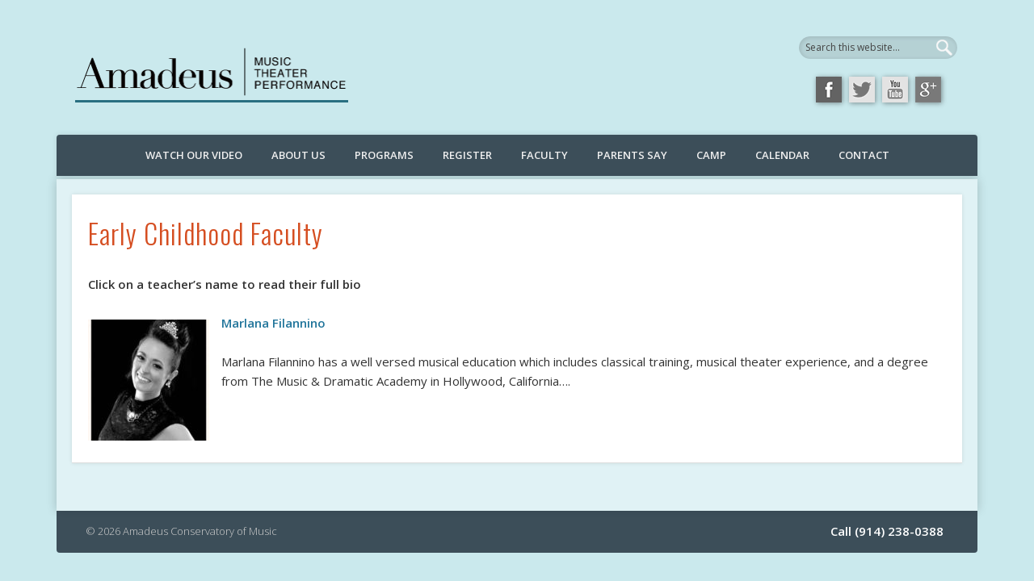

--- FILE ---
content_type: text/html; charset=UTF-8
request_url: https://www.amadeusconservatory.com/faculty/early-childhood-faculty/
body_size: 17906
content:
<!DOCTYPE html>
<html lang="en-US">
<head>
<meta charset="UTF-8" />
<meta name="viewport" content="width=device-width, initial-scale=1.0" />
<link rel="profile" href="http://gmpg.org/xfn/11" />
<link rel="pingback" href="https://www.amadeusconservatory.com/xmlrpc.php" />
<meta name='robots' content='index, follow, max-image-preview:large, max-snippet:-1, max-video-preview:-1' />

	<!-- This site is optimized with the Yoast SEO plugin v26.5 - https://yoast.com/wordpress/plugins/seo/ -->
	<title>Early Childhood Music Education Faculty: Amadeus Conservatory of Music</title>
	<meta name="description" content="The benefits of music in early childhood education are hard to underestimate. Get your child involved in music from an early age and watch them progress." />
	<link rel="canonical" href="https://www.amadeusconservatory.com/faculty/early-childhood-faculty/" />
	<meta property="og:locale" content="en_US" />
	<meta property="og:type" content="article" />
	<meta property="og:title" content="Early Childhood Music Education Faculty: Amadeus Conservatory of Music" />
	<meta property="og:description" content="The benefits of music in early childhood education are hard to underestimate. Get your child involved in music from an early age and watch them progress." />
	<meta property="og:url" content="https://www.amadeusconservatory.com/faculty/early-childhood-faculty/" />
	<meta property="og:site_name" content="Amadeus Conservatory of Music" />
	<meta property="article:modified_time" content="2022-08-17T18:40:36+00:00" />
	<meta property="og:image" content="https://www.amadeusconservatory.com/wp-content/uploads/2019/05/Marlanaheadshot2019-e1557934790899-150x150.jpg" />
	<meta name="twitter:label1" content="Est. reading time" />
	<meta name="twitter:data1" content="1 minute" />
	<script type="application/ld+json" class="yoast-schema-graph">{"@context":"https://schema.org","@graph":[{"@type":"WebPage","@id":"https://www.amadeusconservatory.com/faculty/early-childhood-faculty/","url":"https://www.amadeusconservatory.com/faculty/early-childhood-faculty/","name":"Early Childhood Music Education Faculty: Amadeus Conservatory of Music","isPartOf":{"@id":"https://www.amadeusconservatory.com/#website"},"primaryImageOfPage":{"@id":"https://www.amadeusconservatory.com/faculty/early-childhood-faculty/#primaryimage"},"image":{"@id":"https://www.amadeusconservatory.com/faculty/early-childhood-faculty/#primaryimage"},"thumbnailUrl":"https://www.amadeusconservatory.com/wp-content/uploads/2019/05/Marlanaheadshot2019-e1557934790899-150x150.jpg","datePublished":"2015-01-13T20:21:50+00:00","dateModified":"2022-08-17T18:40:36+00:00","description":"The benefits of music in early childhood education are hard to underestimate. Get your child involved in music from an early age and watch them progress.","breadcrumb":{"@id":"https://www.amadeusconservatory.com/faculty/early-childhood-faculty/#breadcrumb"},"inLanguage":"en-US","potentialAction":[{"@type":"ReadAction","target":["https://www.amadeusconservatory.com/faculty/early-childhood-faculty/"]}]},{"@type":"ImageObject","inLanguage":"en-US","@id":"https://www.amadeusconservatory.com/faculty/early-childhood-faculty/#primaryimage","url":"https://www.amadeusconservatory.com/wp-content/uploads/2019/05/Marlanaheadshot2019-e1557934790899.jpg","contentUrl":"https://www.amadeusconservatory.com/wp-content/uploads/2019/05/Marlanaheadshot2019-e1557934790899.jpg","width":588,"height":640,"caption":"Marlana Filannino"},{"@type":"BreadcrumbList","@id":"https://www.amadeusconservatory.com/faculty/early-childhood-faculty/#breadcrumb","itemListElement":[{"@type":"ListItem","position":1,"name":"Home","item":"https://www.amadeusconservatory.com/"},{"@type":"ListItem","position":2,"name":"Faculty","item":"https://www.amadeusconservatory.com/faculty/"},{"@type":"ListItem","position":3,"name":"Early Childhood Faculty"}]},{"@type":"WebSite","@id":"https://www.amadeusconservatory.com/#website","url":"https://www.amadeusconservatory.com/","name":"Amadeus Conservatory of Music","description":"Inspire a lifelong passion for the arts","potentialAction":[{"@type":"SearchAction","target":{"@type":"EntryPoint","urlTemplate":"https://www.amadeusconservatory.com/?s={search_term_string}"},"query-input":{"@type":"PropertyValueSpecification","valueRequired":true,"valueName":"search_term_string"}}],"inLanguage":"en-US"}]}</script>
	<!-- / Yoast SEO plugin. -->


<link rel='dns-prefetch' href='//www.googletagmanager.com' />
<link rel="alternate" type="application/rss+xml" title="Amadeus Conservatory of Music &raquo; Feed" href="https://www.amadeusconservatory.com/feed/" />
<link rel="alternate" type="application/rss+xml" title="Amadeus Conservatory of Music &raquo; Comments Feed" href="https://www.amadeusconservatory.com/comments/feed/" />
<link rel="alternate" title="oEmbed (JSON)" type="application/json+oembed" href="https://www.amadeusconservatory.com/wp-json/oembed/1.0/embed?url=https%3A%2F%2Fwww.amadeusconservatory.com%2Ffaculty%2Fearly-childhood-faculty%2F" />
<link rel="alternate" title="oEmbed (XML)" type="text/xml+oembed" href="https://www.amadeusconservatory.com/wp-json/oembed/1.0/embed?url=https%3A%2F%2Fwww.amadeusconservatory.com%2Ffaculty%2Fearly-childhood-faculty%2F&#038;format=xml" />
<style id='wp-img-auto-sizes-contain-inline-css' type='text/css'>
img:is([sizes=auto i],[sizes^="auto," i]){contain-intrinsic-size:3000px 1500px}
/*# sourceURL=wp-img-auto-sizes-contain-inline-css */
</style>
<style id='wp-emoji-styles-inline-css' type='text/css'>

	img.wp-smiley, img.emoji {
		display: inline !important;
		border: none !important;
		box-shadow: none !important;
		height: 1em !important;
		width: 1em !important;
		margin: 0 0.07em !important;
		vertical-align: -0.1em !important;
		background: none !important;
		padding: 0 !important;
	}
/*# sourceURL=wp-emoji-styles-inline-css */
</style>
<style id='wp-block-library-inline-css' type='text/css'>
:root{--wp-block-synced-color:#7a00df;--wp-block-synced-color--rgb:122,0,223;--wp-bound-block-color:var(--wp-block-synced-color);--wp-editor-canvas-background:#ddd;--wp-admin-theme-color:#007cba;--wp-admin-theme-color--rgb:0,124,186;--wp-admin-theme-color-darker-10:#006ba1;--wp-admin-theme-color-darker-10--rgb:0,107,160.5;--wp-admin-theme-color-darker-20:#005a87;--wp-admin-theme-color-darker-20--rgb:0,90,135;--wp-admin-border-width-focus:2px}@media (min-resolution:192dpi){:root{--wp-admin-border-width-focus:1.5px}}.wp-element-button{cursor:pointer}:root .has-very-light-gray-background-color{background-color:#eee}:root .has-very-dark-gray-background-color{background-color:#313131}:root .has-very-light-gray-color{color:#eee}:root .has-very-dark-gray-color{color:#313131}:root .has-vivid-green-cyan-to-vivid-cyan-blue-gradient-background{background:linear-gradient(135deg,#00d084,#0693e3)}:root .has-purple-crush-gradient-background{background:linear-gradient(135deg,#34e2e4,#4721fb 50%,#ab1dfe)}:root .has-hazy-dawn-gradient-background{background:linear-gradient(135deg,#faaca8,#dad0ec)}:root .has-subdued-olive-gradient-background{background:linear-gradient(135deg,#fafae1,#67a671)}:root .has-atomic-cream-gradient-background{background:linear-gradient(135deg,#fdd79a,#004a59)}:root .has-nightshade-gradient-background{background:linear-gradient(135deg,#330968,#31cdcf)}:root .has-midnight-gradient-background{background:linear-gradient(135deg,#020381,#2874fc)}:root{--wp--preset--font-size--normal:16px;--wp--preset--font-size--huge:42px}.has-regular-font-size{font-size:1em}.has-larger-font-size{font-size:2.625em}.has-normal-font-size{font-size:var(--wp--preset--font-size--normal)}.has-huge-font-size{font-size:var(--wp--preset--font-size--huge)}.has-text-align-center{text-align:center}.has-text-align-left{text-align:left}.has-text-align-right{text-align:right}.has-fit-text{white-space:nowrap!important}#end-resizable-editor-section{display:none}.aligncenter{clear:both}.items-justified-left{justify-content:flex-start}.items-justified-center{justify-content:center}.items-justified-right{justify-content:flex-end}.items-justified-space-between{justify-content:space-between}.screen-reader-text{border:0;clip-path:inset(50%);height:1px;margin:-1px;overflow:hidden;padding:0;position:absolute;width:1px;word-wrap:normal!important}.screen-reader-text:focus{background-color:#ddd;clip-path:none;color:#444;display:block;font-size:1em;height:auto;left:5px;line-height:normal;padding:15px 23px 14px;text-decoration:none;top:5px;width:auto;z-index:100000}html :where(.has-border-color){border-style:solid}html :where([style*=border-top-color]){border-top-style:solid}html :where([style*=border-right-color]){border-right-style:solid}html :where([style*=border-bottom-color]){border-bottom-style:solid}html :where([style*=border-left-color]){border-left-style:solid}html :where([style*=border-width]){border-style:solid}html :where([style*=border-top-width]){border-top-style:solid}html :where([style*=border-right-width]){border-right-style:solid}html :where([style*=border-bottom-width]){border-bottom-style:solid}html :where([style*=border-left-width]){border-left-style:solid}html :where(img[class*=wp-image-]){height:auto;max-width:100%}:where(figure){margin:0 0 1em}html :where(.is-position-sticky){--wp-admin--admin-bar--position-offset:var(--wp-admin--admin-bar--height,0px)}@media screen and (max-width:600px){html :where(.is-position-sticky){--wp-admin--admin-bar--position-offset:0px}}

/*# sourceURL=wp-block-library-inline-css */
</style><style id='wp-block-image-inline-css' type='text/css'>
.wp-block-image>a,.wp-block-image>figure>a{display:inline-block}.wp-block-image img{box-sizing:border-box;height:auto;max-width:100%;vertical-align:bottom}@media not (prefers-reduced-motion){.wp-block-image img.hide{visibility:hidden}.wp-block-image img.show{animation:show-content-image .4s}}.wp-block-image[style*=border-radius] img,.wp-block-image[style*=border-radius]>a{border-radius:inherit}.wp-block-image.has-custom-border img{box-sizing:border-box}.wp-block-image.aligncenter{text-align:center}.wp-block-image.alignfull>a,.wp-block-image.alignwide>a{width:100%}.wp-block-image.alignfull img,.wp-block-image.alignwide img{height:auto;width:100%}.wp-block-image .aligncenter,.wp-block-image .alignleft,.wp-block-image .alignright,.wp-block-image.aligncenter,.wp-block-image.alignleft,.wp-block-image.alignright{display:table}.wp-block-image .aligncenter>figcaption,.wp-block-image .alignleft>figcaption,.wp-block-image .alignright>figcaption,.wp-block-image.aligncenter>figcaption,.wp-block-image.alignleft>figcaption,.wp-block-image.alignright>figcaption{caption-side:bottom;display:table-caption}.wp-block-image .alignleft{float:left;margin:.5em 1em .5em 0}.wp-block-image .alignright{float:right;margin:.5em 0 .5em 1em}.wp-block-image .aligncenter{margin-left:auto;margin-right:auto}.wp-block-image :where(figcaption){margin-bottom:1em;margin-top:.5em}.wp-block-image.is-style-circle-mask img{border-radius:9999px}@supports ((-webkit-mask-image:none) or (mask-image:none)) or (-webkit-mask-image:none){.wp-block-image.is-style-circle-mask img{border-radius:0;-webkit-mask-image:url('data:image/svg+xml;utf8,<svg viewBox="0 0 100 100" xmlns="http://www.w3.org/2000/svg"><circle cx="50" cy="50" r="50"/></svg>');mask-image:url('data:image/svg+xml;utf8,<svg viewBox="0 0 100 100" xmlns="http://www.w3.org/2000/svg"><circle cx="50" cy="50" r="50"/></svg>');mask-mode:alpha;-webkit-mask-position:center;mask-position:center;-webkit-mask-repeat:no-repeat;mask-repeat:no-repeat;-webkit-mask-size:contain;mask-size:contain}}:root :where(.wp-block-image.is-style-rounded img,.wp-block-image .is-style-rounded img){border-radius:9999px}.wp-block-image figure{margin:0}.wp-lightbox-container{display:flex;flex-direction:column;position:relative}.wp-lightbox-container img{cursor:zoom-in}.wp-lightbox-container img:hover+button{opacity:1}.wp-lightbox-container button{align-items:center;backdrop-filter:blur(16px) saturate(180%);background-color:#5a5a5a40;border:none;border-radius:4px;cursor:zoom-in;display:flex;height:20px;justify-content:center;opacity:0;padding:0;position:absolute;right:16px;text-align:center;top:16px;width:20px;z-index:100}@media not (prefers-reduced-motion){.wp-lightbox-container button{transition:opacity .2s ease}}.wp-lightbox-container button:focus-visible{outline:3px auto #5a5a5a40;outline:3px auto -webkit-focus-ring-color;outline-offset:3px}.wp-lightbox-container button:hover{cursor:pointer;opacity:1}.wp-lightbox-container button:focus{opacity:1}.wp-lightbox-container button:focus,.wp-lightbox-container button:hover,.wp-lightbox-container button:not(:hover):not(:active):not(.has-background){background-color:#5a5a5a40;border:none}.wp-lightbox-overlay{box-sizing:border-box;cursor:zoom-out;height:100vh;left:0;overflow:hidden;position:fixed;top:0;visibility:hidden;width:100%;z-index:100000}.wp-lightbox-overlay .close-button{align-items:center;cursor:pointer;display:flex;justify-content:center;min-height:40px;min-width:40px;padding:0;position:absolute;right:calc(env(safe-area-inset-right) + 16px);top:calc(env(safe-area-inset-top) + 16px);z-index:5000000}.wp-lightbox-overlay .close-button:focus,.wp-lightbox-overlay .close-button:hover,.wp-lightbox-overlay .close-button:not(:hover):not(:active):not(.has-background){background:none;border:none}.wp-lightbox-overlay .lightbox-image-container{height:var(--wp--lightbox-container-height);left:50%;overflow:hidden;position:absolute;top:50%;transform:translate(-50%,-50%);transform-origin:top left;width:var(--wp--lightbox-container-width);z-index:9999999999}.wp-lightbox-overlay .wp-block-image{align-items:center;box-sizing:border-box;display:flex;height:100%;justify-content:center;margin:0;position:relative;transform-origin:0 0;width:100%;z-index:3000000}.wp-lightbox-overlay .wp-block-image img{height:var(--wp--lightbox-image-height);min-height:var(--wp--lightbox-image-height);min-width:var(--wp--lightbox-image-width);width:var(--wp--lightbox-image-width)}.wp-lightbox-overlay .wp-block-image figcaption{display:none}.wp-lightbox-overlay button{background:none;border:none}.wp-lightbox-overlay .scrim{background-color:#fff;height:100%;opacity:.9;position:absolute;width:100%;z-index:2000000}.wp-lightbox-overlay.active{visibility:visible}@media not (prefers-reduced-motion){.wp-lightbox-overlay.active{animation:turn-on-visibility .25s both}.wp-lightbox-overlay.active img{animation:turn-on-visibility .35s both}.wp-lightbox-overlay.show-closing-animation:not(.active){animation:turn-off-visibility .35s both}.wp-lightbox-overlay.show-closing-animation:not(.active) img{animation:turn-off-visibility .25s both}.wp-lightbox-overlay.zoom.active{animation:none;opacity:1;visibility:visible}.wp-lightbox-overlay.zoom.active .lightbox-image-container{animation:lightbox-zoom-in .4s}.wp-lightbox-overlay.zoom.active .lightbox-image-container img{animation:none}.wp-lightbox-overlay.zoom.active .scrim{animation:turn-on-visibility .4s forwards}.wp-lightbox-overlay.zoom.show-closing-animation:not(.active){animation:none}.wp-lightbox-overlay.zoom.show-closing-animation:not(.active) .lightbox-image-container{animation:lightbox-zoom-out .4s}.wp-lightbox-overlay.zoom.show-closing-animation:not(.active) .lightbox-image-container img{animation:none}.wp-lightbox-overlay.zoom.show-closing-animation:not(.active) .scrim{animation:turn-off-visibility .4s forwards}}@keyframes show-content-image{0%{visibility:hidden}99%{visibility:hidden}to{visibility:visible}}@keyframes turn-on-visibility{0%{opacity:0}to{opacity:1}}@keyframes turn-off-visibility{0%{opacity:1;visibility:visible}99%{opacity:0;visibility:visible}to{opacity:0;visibility:hidden}}@keyframes lightbox-zoom-in{0%{transform:translate(calc((-100vw + var(--wp--lightbox-scrollbar-width))/2 + var(--wp--lightbox-initial-left-position)),calc(-50vh + var(--wp--lightbox-initial-top-position))) scale(var(--wp--lightbox-scale))}to{transform:translate(-50%,-50%) scale(1)}}@keyframes lightbox-zoom-out{0%{transform:translate(-50%,-50%) scale(1);visibility:visible}99%{visibility:visible}to{transform:translate(calc((-100vw + var(--wp--lightbox-scrollbar-width))/2 + var(--wp--lightbox-initial-left-position)),calc(-50vh + var(--wp--lightbox-initial-top-position))) scale(var(--wp--lightbox-scale));visibility:hidden}}
/*# sourceURL=https://www.amadeusconservatory.com/wp-includes/blocks/image/style.min.css */
</style>
<style id='wp-block-paragraph-inline-css' type='text/css'>
.is-small-text{font-size:.875em}.is-regular-text{font-size:1em}.is-large-text{font-size:2.25em}.is-larger-text{font-size:3em}.has-drop-cap:not(:focus):first-letter{float:left;font-size:8.4em;font-style:normal;font-weight:100;line-height:.68;margin:.05em .1em 0 0;text-transform:uppercase}body.rtl .has-drop-cap:not(:focus):first-letter{float:none;margin-left:.1em}p.has-drop-cap.has-background{overflow:hidden}:root :where(p.has-background){padding:1.25em 2.375em}:where(p.has-text-color:not(.has-link-color)) a{color:inherit}p.has-text-align-left[style*="writing-mode:vertical-lr"],p.has-text-align-right[style*="writing-mode:vertical-rl"]{rotate:180deg}
/*# sourceURL=https://www.amadeusconservatory.com/wp-includes/blocks/paragraph/style.min.css */
</style>
<style id='global-styles-inline-css' type='text/css'>
:root{--wp--preset--aspect-ratio--square: 1;--wp--preset--aspect-ratio--4-3: 4/3;--wp--preset--aspect-ratio--3-4: 3/4;--wp--preset--aspect-ratio--3-2: 3/2;--wp--preset--aspect-ratio--2-3: 2/3;--wp--preset--aspect-ratio--16-9: 16/9;--wp--preset--aspect-ratio--9-16: 9/16;--wp--preset--color--black: #000000;--wp--preset--color--cyan-bluish-gray: #abb8c3;--wp--preset--color--white: #ffffff;--wp--preset--color--pale-pink: #f78da7;--wp--preset--color--vivid-red: #cf2e2e;--wp--preset--color--luminous-vivid-orange: #ff6900;--wp--preset--color--luminous-vivid-amber: #fcb900;--wp--preset--color--light-green-cyan: #7bdcb5;--wp--preset--color--vivid-green-cyan: #00d084;--wp--preset--color--pale-cyan-blue: #8ed1fc;--wp--preset--color--vivid-cyan-blue: #0693e3;--wp--preset--color--vivid-purple: #9b51e0;--wp--preset--gradient--vivid-cyan-blue-to-vivid-purple: linear-gradient(135deg,rgb(6,147,227) 0%,rgb(155,81,224) 100%);--wp--preset--gradient--light-green-cyan-to-vivid-green-cyan: linear-gradient(135deg,rgb(122,220,180) 0%,rgb(0,208,130) 100%);--wp--preset--gradient--luminous-vivid-amber-to-luminous-vivid-orange: linear-gradient(135deg,rgb(252,185,0) 0%,rgb(255,105,0) 100%);--wp--preset--gradient--luminous-vivid-orange-to-vivid-red: linear-gradient(135deg,rgb(255,105,0) 0%,rgb(207,46,46) 100%);--wp--preset--gradient--very-light-gray-to-cyan-bluish-gray: linear-gradient(135deg,rgb(238,238,238) 0%,rgb(169,184,195) 100%);--wp--preset--gradient--cool-to-warm-spectrum: linear-gradient(135deg,rgb(74,234,220) 0%,rgb(151,120,209) 20%,rgb(207,42,186) 40%,rgb(238,44,130) 60%,rgb(251,105,98) 80%,rgb(254,248,76) 100%);--wp--preset--gradient--blush-light-purple: linear-gradient(135deg,rgb(255,206,236) 0%,rgb(152,150,240) 100%);--wp--preset--gradient--blush-bordeaux: linear-gradient(135deg,rgb(254,205,165) 0%,rgb(254,45,45) 50%,rgb(107,0,62) 100%);--wp--preset--gradient--luminous-dusk: linear-gradient(135deg,rgb(255,203,112) 0%,rgb(199,81,192) 50%,rgb(65,88,208) 100%);--wp--preset--gradient--pale-ocean: linear-gradient(135deg,rgb(255,245,203) 0%,rgb(182,227,212) 50%,rgb(51,167,181) 100%);--wp--preset--gradient--electric-grass: linear-gradient(135deg,rgb(202,248,128) 0%,rgb(113,206,126) 100%);--wp--preset--gradient--midnight: linear-gradient(135deg,rgb(2,3,129) 0%,rgb(40,116,252) 100%);--wp--preset--font-size--small: 13px;--wp--preset--font-size--medium: 20px;--wp--preset--font-size--large: 36px;--wp--preset--font-size--x-large: 42px;--wp--preset--spacing--20: 0.44rem;--wp--preset--spacing--30: 0.67rem;--wp--preset--spacing--40: 1rem;--wp--preset--spacing--50: 1.5rem;--wp--preset--spacing--60: 2.25rem;--wp--preset--spacing--70: 3.38rem;--wp--preset--spacing--80: 5.06rem;--wp--preset--shadow--natural: 6px 6px 9px rgba(0, 0, 0, 0.2);--wp--preset--shadow--deep: 12px 12px 50px rgba(0, 0, 0, 0.4);--wp--preset--shadow--sharp: 6px 6px 0px rgba(0, 0, 0, 0.2);--wp--preset--shadow--outlined: 6px 6px 0px -3px rgb(255, 255, 255), 6px 6px rgb(0, 0, 0);--wp--preset--shadow--crisp: 6px 6px 0px rgb(0, 0, 0);}:where(.is-layout-flex){gap: 0.5em;}:where(.is-layout-grid){gap: 0.5em;}body .is-layout-flex{display: flex;}.is-layout-flex{flex-wrap: wrap;align-items: center;}.is-layout-flex > :is(*, div){margin: 0;}body .is-layout-grid{display: grid;}.is-layout-grid > :is(*, div){margin: 0;}:where(.wp-block-columns.is-layout-flex){gap: 2em;}:where(.wp-block-columns.is-layout-grid){gap: 2em;}:where(.wp-block-post-template.is-layout-flex){gap: 1.25em;}:where(.wp-block-post-template.is-layout-grid){gap: 1.25em;}.has-black-color{color: var(--wp--preset--color--black) !important;}.has-cyan-bluish-gray-color{color: var(--wp--preset--color--cyan-bluish-gray) !important;}.has-white-color{color: var(--wp--preset--color--white) !important;}.has-pale-pink-color{color: var(--wp--preset--color--pale-pink) !important;}.has-vivid-red-color{color: var(--wp--preset--color--vivid-red) !important;}.has-luminous-vivid-orange-color{color: var(--wp--preset--color--luminous-vivid-orange) !important;}.has-luminous-vivid-amber-color{color: var(--wp--preset--color--luminous-vivid-amber) !important;}.has-light-green-cyan-color{color: var(--wp--preset--color--light-green-cyan) !important;}.has-vivid-green-cyan-color{color: var(--wp--preset--color--vivid-green-cyan) !important;}.has-pale-cyan-blue-color{color: var(--wp--preset--color--pale-cyan-blue) !important;}.has-vivid-cyan-blue-color{color: var(--wp--preset--color--vivid-cyan-blue) !important;}.has-vivid-purple-color{color: var(--wp--preset--color--vivid-purple) !important;}.has-black-background-color{background-color: var(--wp--preset--color--black) !important;}.has-cyan-bluish-gray-background-color{background-color: var(--wp--preset--color--cyan-bluish-gray) !important;}.has-white-background-color{background-color: var(--wp--preset--color--white) !important;}.has-pale-pink-background-color{background-color: var(--wp--preset--color--pale-pink) !important;}.has-vivid-red-background-color{background-color: var(--wp--preset--color--vivid-red) !important;}.has-luminous-vivid-orange-background-color{background-color: var(--wp--preset--color--luminous-vivid-orange) !important;}.has-luminous-vivid-amber-background-color{background-color: var(--wp--preset--color--luminous-vivid-amber) !important;}.has-light-green-cyan-background-color{background-color: var(--wp--preset--color--light-green-cyan) !important;}.has-vivid-green-cyan-background-color{background-color: var(--wp--preset--color--vivid-green-cyan) !important;}.has-pale-cyan-blue-background-color{background-color: var(--wp--preset--color--pale-cyan-blue) !important;}.has-vivid-cyan-blue-background-color{background-color: var(--wp--preset--color--vivid-cyan-blue) !important;}.has-vivid-purple-background-color{background-color: var(--wp--preset--color--vivid-purple) !important;}.has-black-border-color{border-color: var(--wp--preset--color--black) !important;}.has-cyan-bluish-gray-border-color{border-color: var(--wp--preset--color--cyan-bluish-gray) !important;}.has-white-border-color{border-color: var(--wp--preset--color--white) !important;}.has-pale-pink-border-color{border-color: var(--wp--preset--color--pale-pink) !important;}.has-vivid-red-border-color{border-color: var(--wp--preset--color--vivid-red) !important;}.has-luminous-vivid-orange-border-color{border-color: var(--wp--preset--color--luminous-vivid-orange) !important;}.has-luminous-vivid-amber-border-color{border-color: var(--wp--preset--color--luminous-vivid-amber) !important;}.has-light-green-cyan-border-color{border-color: var(--wp--preset--color--light-green-cyan) !important;}.has-vivid-green-cyan-border-color{border-color: var(--wp--preset--color--vivid-green-cyan) !important;}.has-pale-cyan-blue-border-color{border-color: var(--wp--preset--color--pale-cyan-blue) !important;}.has-vivid-cyan-blue-border-color{border-color: var(--wp--preset--color--vivid-cyan-blue) !important;}.has-vivid-purple-border-color{border-color: var(--wp--preset--color--vivid-purple) !important;}.has-vivid-cyan-blue-to-vivid-purple-gradient-background{background: var(--wp--preset--gradient--vivid-cyan-blue-to-vivid-purple) !important;}.has-light-green-cyan-to-vivid-green-cyan-gradient-background{background: var(--wp--preset--gradient--light-green-cyan-to-vivid-green-cyan) !important;}.has-luminous-vivid-amber-to-luminous-vivid-orange-gradient-background{background: var(--wp--preset--gradient--luminous-vivid-amber-to-luminous-vivid-orange) !important;}.has-luminous-vivid-orange-to-vivid-red-gradient-background{background: var(--wp--preset--gradient--luminous-vivid-orange-to-vivid-red) !important;}.has-very-light-gray-to-cyan-bluish-gray-gradient-background{background: var(--wp--preset--gradient--very-light-gray-to-cyan-bluish-gray) !important;}.has-cool-to-warm-spectrum-gradient-background{background: var(--wp--preset--gradient--cool-to-warm-spectrum) !important;}.has-blush-light-purple-gradient-background{background: var(--wp--preset--gradient--blush-light-purple) !important;}.has-blush-bordeaux-gradient-background{background: var(--wp--preset--gradient--blush-bordeaux) !important;}.has-luminous-dusk-gradient-background{background: var(--wp--preset--gradient--luminous-dusk) !important;}.has-pale-ocean-gradient-background{background: var(--wp--preset--gradient--pale-ocean) !important;}.has-electric-grass-gradient-background{background: var(--wp--preset--gradient--electric-grass) !important;}.has-midnight-gradient-background{background: var(--wp--preset--gradient--midnight) !important;}.has-small-font-size{font-size: var(--wp--preset--font-size--small) !important;}.has-medium-font-size{font-size: var(--wp--preset--font-size--medium) !important;}.has-large-font-size{font-size: var(--wp--preset--font-size--large) !important;}.has-x-large-font-size{font-size: var(--wp--preset--font-size--x-large) !important;}
/*# sourceURL=global-styles-inline-css */
</style>

<style id='classic-theme-styles-inline-css' type='text/css'>
/*! This file is auto-generated */
.wp-block-button__link{color:#fff;background-color:#32373c;border-radius:9999px;box-shadow:none;text-decoration:none;padding:calc(.667em + 2px) calc(1.333em + 2px);font-size:1.125em}.wp-block-file__button{background:#32373c;color:#fff;text-decoration:none}
/*# sourceURL=/wp-includes/css/classic-themes.min.css */
</style>
<link rel='stylesheet' id='wpsc-style-css' href='https://www.amadeusconservatory.com/wp-content/plugins/wordpress-simple-paypal-shopping-cart/assets/wpsc-front-end-styles.css?ver=5.2.2' type='text/css' media='all' />
<link rel='stylesheet' id='pinboard-web-font-css' href='https://fonts.googleapis.com/css?family=Open+Sans:300,300italic,regular,italic,600,600italic|Oswald:300,300italic,regular,italic,600,600italic&#038;subset=latin' type='text/css' media='all' />
<link rel='stylesheet' id='pinboard-css' href='https://www.amadeusconservatory.com/wp-content/themes/pinboard/style.css' type='text/css' media='all' />
<link rel='stylesheet' id='colorbox-css' href='https://www.amadeusconservatory.com/wp-content/themes/pinboard/styles/colorbox.css' type='text/css' media='all' />
<link rel='stylesheet' id='cyclone-template-style-dark-0-css' href='https://www.amadeusconservatory.com/wp-content/plugins/cyclone-slider-2/templates/dark/style.css?ver=3.2.0' type='text/css' media='all' />
<link rel='stylesheet' id='cyclone-template-style-default-0-css' href='https://www.amadeusconservatory.com/wp-content/plugins/cyclone-slider-2/templates/default/style.css?ver=3.2.0' type='text/css' media='all' />
<link rel='stylesheet' id='cyclone-template-style-standard-0-css' href='https://www.amadeusconservatory.com/wp-content/plugins/cyclone-slider-2/templates/standard/style.css?ver=3.2.0' type='text/css' media='all' />
<link rel='stylesheet' id='cyclone-template-style-thumbnails-0-css' href='https://www.amadeusconservatory.com/wp-content/plugins/cyclone-slider-2/templates/thumbnails/style.css?ver=3.2.0' type='text/css' media='all' />
<link rel='stylesheet' id='mfgigcal_css-css' href='https://www.amadeusconservatory.com/wp-content/plugins/mf-gig-calendar/css/mf_gig_calendar.css?ver=baca8e8724590971eeacfdca682e973d' type='text/css' media='all' />
	<!--[if lt IE 9]>
	<script src="https://www.amadeusconservatory.com/wp-content/themes/pinboard/scripts/html5.js" type="text/javascript"></script>
	<![endif]-->
<script type="text/javascript" src="https://www.amadeusconservatory.com/wp-includes/js/jquery/jquery.min.js?ver=3.7.1" id="jquery-core-js"></script>
<script type="text/javascript" src="https://www.amadeusconservatory.com/wp-includes/js/jquery/jquery-migrate.min.js?ver=3.4.1" id="jquery-migrate-js"></script>
<script type="text/javascript" src="https://www.amadeusconservatory.com/wp-content/themes/pinboard/scripts/ios-orientationchange-fix.js" id="ios-orientationchange-fix-js"></script>
<script type="text/javascript" src="https://www.amadeusconservatory.com/wp-content/themes/pinboard/scripts/jquery.flexslider-min.js" id="flexslider-js"></script>
<script type="text/javascript" src="https://www.amadeusconservatory.com/wp-content/themes/pinboard/scripts/jquery.fitvids.js" id="fitvids-js"></script>
<script type="text/javascript" src="https://www.amadeusconservatory.com/wp-content/themes/pinboard/scripts/jquery.colorbox-min.js" id="colorbox-js"></script>

<!-- Google tag (gtag.js) snippet added by Site Kit -->
<!-- Google Analytics snippet added by Site Kit -->
<script type="text/javascript" src="https://www.googletagmanager.com/gtag/js?id=GT-WP5DLMPL" id="google_gtagjs-js" async></script>
<script type="text/javascript" id="google_gtagjs-js-after">
/* <![CDATA[ */
window.dataLayer = window.dataLayer || [];function gtag(){dataLayer.push(arguments);}
gtag("set","linker",{"domains":["www.amadeusconservatory.com"]});
gtag("js", new Date());
gtag("set", "developer_id.dZTNiMT", true);
gtag("config", "GT-WP5DLMPL");
 window._googlesitekit = window._googlesitekit || {}; window._googlesitekit.throttledEvents = []; window._googlesitekit.gtagEvent = (name, data) => { var key = JSON.stringify( { name, data } ); if ( !! window._googlesitekit.throttledEvents[ key ] ) { return; } window._googlesitekit.throttledEvents[ key ] = true; setTimeout( () => { delete window._googlesitekit.throttledEvents[ key ]; }, 5 ); gtag( "event", name, { ...data, event_source: "site-kit" } ); }; 
//# sourceURL=google_gtagjs-js-after
/* ]]> */
</script>
<link rel="https://api.w.org/" href="https://www.amadeusconservatory.com/wp-json/" /><link rel="alternate" title="JSON" type="application/json" href="https://www.amadeusconservatory.com/wp-json/wp/v2/pages/271" /><link rel="EditURI" type="application/rsd+xml" title="RSD" href="https://www.amadeusconservatory.com/xmlrpc.php?rsd" />

<link rel='shortlink' href='https://www.amadeusconservatory.com/?p=271' />
<meta name="generator" content="Site Kit by Google 1.170.0" />
<!-- WP Simple Shopping Cart plugin v5.2.2 - https://wordpress.org/plugins/wordpress-simple-paypal-shopping-cart/ -->
	<script type="text/javascript">
	function ReadForm (obj1, tst) {
	    // Read the user form
	    var i,j,pos;
	    val_total="";val_combo="";

	    for (i=0; i<obj1.length; i++)
	    {
	        // run entire form
	        obj = obj1.elements[i];           // a form element

	        if (obj.type == "select-one")
	        {   // just selects
	            if (obj.name == "quantity" ||
	                obj.name == "amount") continue;
		        pos = obj.selectedIndex;        // which option selected
		        
		        const selected_option = obj.options[pos];
		        
		        val = selected_option?.value;   // selected value
		        if (selected_option?.getAttribute("data-display-text")){
                    val = selected_option?.getAttribute("data-display-text");
                }
		        
		        val_combo = val_combo + " (" + val + ")";
	        }
	    }
		// Now summarize everything we have processed above
		val_total = obj1.product_tmp.value + val_combo;
		obj1.wspsc_product.value = val_total;

        wpscShowCalculatedProductPrice(obj1);
	}

    document.addEventListener('DOMContentLoaded', function (){
        // Calculate all variation prices on initial page load.
        const addToCartForms = document.querySelectorAll('form.wp-cart-button-form');
        addToCartForms?.forEach(function(addToCartForm){
            wpscShowCalculatedProductPrice(addToCartForm);
        })
    })

    function wpscShowCalculatedProductPrice(form){
        const productBox = form.closest('.wp_cart_product_display_bottom');
        if (!productBox){
            // This is not a product display box shortcode, nothing o do.
            return;
        }

        const currentFormVarInputs = form.querySelectorAll('.wp_cart_variation1_select, .wp_cart_variation2_select, .wp_cart_variation3_select');
        if (!currentFormVarInputs.length){
            // This product does not have variations. Nothing to do.
            return;
        }

        const priceBox = productBox?.querySelector('.wp_cart_product_price');

        const basePriceEl = form?.querySelector('input[name="price"]');
        const basePrice = basePriceEl?.value;

        let updatedPrice = parseFloat(basePrice);

        currentFormVarInputs.forEach(function(varInput){
            const selectedOptionEl = varInput.options[varInput.selectedIndex];

            const varPrice = selectedOptionEl?.getAttribute("data-price");
            if (varPrice){
                // Nothing to do if no variation price set.
                updatedPrice += parseFloat(varPrice);
            }
        })

        priceBox.innerText = '$' + updatedPrice.toFixed(2);
    }

	</script>
    <script>
/* <![CDATA[ */
	jQuery(window).load(function() {
			});
	jQuery(document).ready(function($) {
		$('#access .menu > li > a').each(function() {
			var title = $(this).attr('title');
			if(typeof title !== 'undefined' && title !== false) {
				$(this).append('<br /> <span>'+title+'</span>');
				$(this).removeAttr('title');
			}
		});
		function pinboard_move_elements(container) {
			if( container.hasClass('onecol') ) {
				var thumb = $('.entry-thumbnail', container);
				if('undefined' !== typeof thumb)
					$('.entry-container', container).before(thumb);
				var video = $('.entry-attachment', container);
				if('undefined' !== typeof video)
					$('.entry-container', container).before(video);
				var gallery = $('.post-gallery', container);
				if('undefined' !== typeof gallery)
					$('.entry-container', container).before(gallery);
				var meta = $('.entry-meta', container);
				if('undefined' !== typeof meta)
					$('.entry-container', container).after(meta);
			}
		}
		function pinboard_restore_elements(container) {
			if( container.hasClass('onecol') ) {
				var thumb = $('.entry-thumbnail', container);
				if('undefined' !== typeof thumb)
					$('.entry-header', container).after(thumb);
				var video = $('.entry-attachment', container);
				if('undefined' !== typeof video)
					$('.entry-header', container).after(video);
				var gallery = $('.post-gallery', container);
				if('undefined' !== typeof gallery)
					$('.entry-header', container).after(gallery);
				var meta = $('.entry-meta', container);
				if('undefined' !== typeof meta)
					$('.entry-header', container).append(meta);
				else
					$('.entry-header', container).html(meta.html());
			}
		}
		if( ($(window).width() > 960) || ($(document).width() > 960) ) {
			// Viewport is greater than tablet: portrait
		} else {
			$('#content .hentry').each(function() {
				pinboard_move_elements($(this));
			});
		}
		$(window).resize(function() {
			if( ($(window).width() > 960) || ($(document).width() > 960) ) {
									$('.page-template-template-full-width-php #content .hentry, .page-template-template-blog-full-width-php #content .hentry, .page-template-template-blog-four-col-php #content .hentry').each(function() {
						pinboard_restore_elements($(this));
					});
							} else {
				$('#content .hentry').each(function() {
					pinboard_move_elements($(this));
				});
			}
			if( ($(window).width() > 760) || ($(document).width() > 760) ) {
				var maxh = 0;
				$('#access .menu > li > a').each(function() {
					if(parseInt($(this).css('height'))>maxh) {
						maxh = parseInt($(this).css('height'));
					}
				});
				$('#access .menu > li > a').css('height', maxh);
			} else {
				$('#access .menu > li > a').css('height', 'auto');
			}
		});
		if( ($(window).width() > 760) || ($(document).width() > 760) ) {
			var maxh = 0;
			$('#access .menu > li > a').each(function() {
				var title = $(this).attr('title');
				if(typeof title !== 'undefined' && title !== false) {
					$(this).append('<br /> <span>'+title+'</span>');
					$(this).removeAttr('title');
				}
				if(parseInt($(this).css('height'))>maxh) {
					maxh = parseInt($(this).css('height'));
				}
			});
			$('#access .menu > li > a').css('height', maxh);
					} else {
			$('#access li').each(function() {
				if($(this).children('ul').length)
					$(this).append('<span class="drop-down-toggle"><span class="drop-down-arrow"></span></span>');
			});
			$('.drop-down-toggle').click(function() {
				$(this).parent().children('ul').slideToggle(250);
			});
		}
				$('.entry-attachment audio, .entry-attachment video').mediaelementplayer({
			videoWidth: '100%',
			videoHeight: '100%',
			audioWidth: '100%',
			alwaysShowControls: true,
			features: ['playpause','progress','tracks','volume'],
			videoVolume: 'horizontal'
		});
		$(".entry-attachment, .entry-content").fitVids({ customSelector: "iframe[src*='wordpress.tv'], iframe[src*='www.dailymotion.com'], iframe[src*='blip.tv'], iframe[src*='www.viddler.com']"});
	});
	jQuery(window).load(function() {
					jQuery('.entry-content a[href$=".jpg"],.entry-content a[href$=".jpeg"],.entry-content a[href$=".png"],.entry-content a[href$=".gif"],a.colorbox').colorbox({
				maxWidth: '100%',
				maxHeight: '100%',
			});
			});
/* ]]> */
</script>
<style type="text/css">
			#header input#s {
			width:168px;
			box-shadow:inset 1px 1px 5px 1px rgba(0, 0, 0, .1);
			text-indent: 0;
		}
									#access li li {
			background: #111111;
		}
							#footer-area {
			background: #111111;
		}
												h1,
		.single .entry-title,
		.page .entry-title,
		.error404 .entry-title {
			font-size:34.00px;
			line-height:1.62em;
		}
				h2,
		.entry-title {
			font-size:30.00px;
			line-height:1.62em;
		}
																							</style>
<style type="text/css">
	#site-title .home,
	#site-description {
		position:absolute !important;
		clip:rect(1px, 1px, 1px, 1px);
	}
</style>
<style type="text/css" id="custom-background-css">
body.custom-background { background-color: #cae9ed; background-image: url("https://dev.amadeusconservatory.com/wp-content/uploads/2014/12/background1.jpg"); background-position: left top; background-size: auto; background-repeat: no-repeat; background-attachment: fixed; }
</style>
	<style id="sccss">/* hide home tab */
#access #menu-item-25 {display:none;}

/* remove black border from header */
#header {border-top:none !important; background:none;}

/* remove background color from wrapper */
#wrapper { background:none; box-shadow:none; -moz-box-shadow:none; overflow:visible; }

#container, .single-post #content {margin:0; background:rgba(255,255,255,.4); box-shadow: 0 0 12px rgba(0, 0, 0, .2); -moz-box-shadow: 0 0 12px rgba(0, 0, 0, .2);}

/*  for background  */
body.custom-background {
background-size:cover !important;
}

/* search box in header*/
#header input{ color:#000; font-size:14px; line-height:20px; }

#header input:-moz-placeholder{ color:#444 }

#header input::-webkit-input-placeholder { color: #444 }

#header input:-moz-placeholder { /* Firefox 18- */ color:#444 }

#header input::-moz-placeholder {  /* Firefox 19+ */ color:#444 }

#header input:-ms-input-placeholder { color:#444 }
#header input#s {
        background-position: right center !important;
}
/* nav2 - contact link etc */
#text-2 {position:absolute; z-index:30; top:80px; right:3.4%; width:40%; text-align:right;}

a.facebook-icon, a.twitter-icon, a.youtube-icon, a.google-icon { display:inline-block; width:32px; height:32px; margin-right:6px; box-shadow:1px 1px 6px rgba(0,0,0,0.4); -moz-box-shadow:1px 1px 6px rgba(0,0,0,0.4); }

a.facebook-icon {background:url(/wp-content/uploads/2014/12/facebook2.png) no-repeat;}
a.twitter-icon {background:url(/wp-content/uploads/2014/12/twitter2.png) no-repeat;}
a.youtube-icon {background:url(/wp-content/uploads/2014/12/youtube2.png) no-repeat;}
a.google-icon {background:url(/wp-content/uploads/2014/12/google2.png) no-repeat;}

a.facebook-icon:hover, a.facebook-icon:active  {background:url(/wp-content/uploads/2014/12/facebook.png) no-repeat;}
a.twitter-icon:hover, a.twitter-icon:active  {background:url(/wp-content/uploads/2014/12/twitter.png) no-repeat;}
a.youtube-icon:hover, a.youtube-icon:active {background:url(/wp-content/uploads/2014/12/youtube.png) no-repeat;}
a.google-icon:hover, a.google-icon:active {background:url(/wp-content/uploads/2014/12/google.png) no-repeat;}

/* horizontal rule */
hr { clear:both; margin:20px 0; padding:0; height:1px; }

/* remove page title on home page */
#post-71 .entry-header {display:none;}

/* remove content backgorund, padding and margin on home page */
.page-id-71 .entry {padding:0 !important; margin:0 !important; background:none; }

/* change container backgorund on home page */
.page-id-71 #container {box-shadow:none; -moz-box-shadow:none; background:rgba(0,0,0,0.3); }  

/* footer background */
#footer { background:rgba(0,0,0,0.5); background:rgba(26,40,53,0.8);border-radius: 0 0 4px 4px; -moz-border-radius: 0 0 4px 4px; margin-bottom:20px; border-top:0; position:relative; z-index:7;}

#footer-area {padding:0; text-align:right !important; background:none !important; margin:0; position:absolute; bottom:0; right:0; z-index:8; width:40%; left:auto; white-space:nowrap; border-top:none !important;padding:15px 20px 15px 0; }

#footer-area a {font-weight:700; font-size:15px; line-height:1; color:#FFF !important;}

#copyright {padding:15px 0 15 20px; width:40%;}

#footer-area div, #footer-area aside {width:100% !important;padding:0; display:inline;}

/* headlines */
h1, h4 {color:#d54e21;}
h2, h5 { color:#21759B;}
h3, h6 {color:#444;}

/* ========= HOME PAGE AREAS ========= */

/* slider container */
.cycloneslider.cycloneslider-template-standard { margin-bottom:0;}
/* slider pager */
.cycloneslider-template-standard .cycloneslider-pager {background:rgba(0,0,0,0.7); padding:15px 0; position:static !important; }
.cycloneslider.cycloneslider-template-standard .cycloneslider-pager span {background: #21759B;box-shadow:none; -moz-box-shadow:none;  }
.cycloneslider.cycloneslider-template-standard .cycloneslider-pager span.cycle-pager-active {background:#FFF;}




/* features title */
h1.home-title {padding:15px 5%; background:#21759B;   color:#FFF; text-shadow:1px 1px 0px rgba(0,0,0,0.4); border-top:1px solid #333; }

/* container for home page feature boxes */
.landing-page-boxes { width:94%; margin:15px auto; }

/* boxes */
.landing-page-boxes .half-box, .landing-page-boxes .full-box { margin:15px 1%; padding:10px 1%; display:block; min-height:250px; background-color:#FFF; float:left;
  box-shadow:1px 1px 4px rgba(0,0,0,0.35);
  -moz-box-shadow:1px 1px 4px rgba(0,0,0,0.35); 
  -webkit-border-radius: 4;
  -moz-border-radius: 4;
  border-radius: 4px; }

/* half width box */
.landing-page-boxes .half-box {width:46%;}

/* full width box */
.landing-page-boxes .full-box {width:96%;}

/* images for features */
.landing-page-boxes .thumb {display:block; }

.landing-page-boxes .full-box .thumb { float:left; margin-right:15px; max-width:300px; }

.landing-page-boxes .half-box .thumb { clear:both; margin:0 0 15px 0;}

.landing-page-boxes p {font-size:13px; margin:0 0 6px 0; line-height:150%;}

.landing-page-boxes p a { text-decoration:underline; }

.landing-page-boxes .button {margin:15px 0 0 0; display:inline-block;clear:both;
  text-align:center;box-sizing:border-box; }

/* buttons */
.button, input[type=submit], input[type=reset], input[type=button], .button:focus, input[type=submit]:focus, input[type=reset]:focus, input[type=button]:focus {
  border:1px solid #FFF;
  box-shadow:1px 1px 4px rgba(0,0,0,0.35);
  -moz-box-shadow:1px 1px 4px rgba(0,0,0,0.35);
  background: #606161;
  background-image: -webkit-linear-gradient(top, #606161, #262626);
  background-image: -moz-linear-gradient(top, #606161, #262626);
  background-image: -ms-linear-gradient(top, #606161, #262626);
  background-image: -o-linear-gradient(top, #606161, #262626);
  background-image: linear-gradient(to bottom, #606161, #262626);
  display:inline-block;
  -webkit-border-radius: 4;
  -moz-border-radius: 4;
  border-radius: 4px;
  text-shadow: 1px 1px 15px #030303;
  color: #CCC;
  font-size: 14px;
  font-weight:700 !important;
  text-transform:uppercase;
  letter-spacing:.025em;
  padding: 12px 20px; margin-top:4px;
  text-decoration: none !important;
}

.button:hover, .button:active, input[type=submit]:hover, input[type=reset]:hover, input[type=button]:hover, input[type=submit]:active, input[type=reset]:active, input[type=button]:active {
  background: #6d6e6e;
  background-image: -webkit-linear-gradient(top, #6d6e6e, #424242);
  background-image: -moz-linear-gradient(top, #6d6e6e, #424242);
  background-image: -ms-linear-gradient(top, #6d6e6e, #424242);
  background-image: -o-linear-gradient(top, #6d6e6e, #424242);
  background-image: linear-gradient(to bottom, #6d6e6e, #424242);
  text-decoration: none;
  color:#FFF;
 }

/* #header #access li.current-menu-item > a, #header #access a {padding:15px 24px;}


#header #access li.current-menu-item > a, #header #access a {padding:15px 10%; white-space:nowrap;} */


/* buttons for form builder */
.formBuilderForm .formBuilderSubmit {text-align:left !important; padding:15px 0;}


/* custom inputs */
input[type="text"], input[type="password"], textarea { border:1px solid #ccc !important; padding:6px 8px !important; min-width:220px; }

/* search form no border */
#searchform input {border:none !important; }


/* --------------------------------- AT LEAST 760px WIDE --------------------------------- */
@media screen and (min-width: 760px) {

/* header and logo*/
#site-title img {margin:0 0 10px 0;}
#site-title {line-height:152px; margin:0 2%;}
#header {height:152px; }
#container {margin-top:55px; }
  
/* nav  */
#access { background:rgba(0,0,0,0.5); background:rgba(26,40,53,0.8); border-radius:4px 4px 0 0; -moz-border-radius:4px 4px 0 0; }
  
  #access ul {float:none; margin:0 auto; display:table;}

  #access li li {padding:0; line-height:18px;}
  
  #access a {padding:15px 10px; white-space:nowrap; font-size:11px;}
    
  /*footer copyright */
#copyright {background:none; border-top:none; white-space:nowrap; }

  
/* add padding to the top of large screens */
body {padding-top:15px !important; }


  
/* reposition search form */
#sidebar-header {margin:0 0 15px 0 !important; }

		.cycloneslider-template-standard .cycloneslider-caption { opacity:1 !important; line-height:1.4 !important; background:rgba(0,0,0,0.6) !important; padding-bottom:15px; }

.cycloneslider-template-standard .cycloneslider-caption-title { font-size:32px !important;margin-bottom:6px;   
}

.cycloneslider-template-standard .cycloneslider-caption-description {  font-size:18px !important;  
}
		
		
}


/* --------------------------------- AT LEAST 850px WIDE --------------------------------- */
@media screen and (min-width: 850px) {
  
  #access a {padding:15px 10px; white-space:nowrap; font-size:11px;}
  

.cycloneslider-template-standard .cycloneslider-caption-title { font-size:36px !important;margin-bottom:6px;   
}

.cycloneslider-template-standard .cycloneslider-caption-description {  font-size:20px !important;  
}
		
}

/* --------------------------------- AT LEAST 959px WIDE --------------------------------- */
@media screen and (min-width: 959px) {
  
  #access a {padding:15px 10px; white-space:nowrap; font-size:12px;}
  
}


/* --------------------------------- AT LEAST 1160px WIDE --------------------------------- */
@media screen and (min-width: 1160px) {
  
  #access a {padding:15px 18px; white-space:nowrap; font-size:13px;}
  
}

/* --------------------------------- AT MOST 960px WIDE --------------------------------- */
@media screen and (max-width: 960px) {
  #wrapper {max-width:840px;}
}


/* --------------------------------- AT MOST 760px WIDE --------------------------------- */
@media screen and (max-width: 760px) {
	
	.drop-down-toggle { width:100%;background: none;
    border:none; height:30px; border-radius:0px; }
	.drop-down-arrow {     margin: 9px 0 0 7px; border-top: 8px solid #eee;}
	
		#sidebar-header #search-2 {
    width: 50%;
    float: right;
		}
		#sidebar-header #text-2 { position:static; width:48%; float:left;}
		
		#sidebar-header #text-2 a {height:28px !important; width:28px !important; background-size:28px 28px !important;}
  #site-title {margin:0;}
  
  #site-title img {margin:10px 0 25px 0;}
  
/* reposition nav on small screens */
#access {/*top:-64px;*/ top:45px; z-index:40;}
  
  /* slider */
  .cycloneslider {z-index:2;}
  
  
  /* stack home page boxes */
.landing-page-boxes .half-box, .landing-page-boxes .full-box {width:96% !important; }
  
}

/* Jon added for WP paypal shopping cart product boxes */
.wp_cart_product_display_box{
max-width: 250px;
float: left;
margin-right: 10px;
}

.wp_cart_button_wrapper{
max-width: 110px; 

}



/* custom inputs */
input[type="text"], input[type="password"], textarea { border:1px solid #ccc !important; padding:6px 8px !important; min-width:180px; }


/* put slider behind dropdown menus */

.cycloneslider-template-standard {
    z-index: 0;
}


/* put footer behind dropdown menus */

#footer {
    z-index: 2;
}</style></head>

<body class="wp-singular page-template-default page page-id-271 page-parent page-child parent-pageid-115 custom-background wp-theme-pinboard page-template-template-full-width-php">
	<div id="wrapper">
		<header id="header">
			<div id="site-title">
									<a href="https://www.amadeusconservatory.com/" rel="home">
						<img src="https://www.amadeusconservatory.com/wp-content/uploads/2015/05/cropped-Amadeus-logo.png" alt="Amadeus Conservatory of Music" width="338" height="72" />
					</a>
								<a class="home" href="https://www.amadeusconservatory.com/" rel="home">Amadeus Conservatory of Music</a>
			</div>
							<div id="sidebar-header" class="widget-area" role="complementary">
		<aside id="search-2" class="widget widget_search"><form role="search" method="get" id="searchform" action="https://www.amadeusconservatory.com/" >
	<input type="text" value="" placeholder="Search this website&#8230;" name="s" id="s" />
	<input type="submit" id="searchsubmit" value="Search" />
</form></aside><!-- .widget --><aside id="text-2" class="widget widget_text">			<div class="textwidget"><a href="https://www.facebook.com/AmadeusConservatoryofMusic" class="facebook-icon" target="_blank">&nbsp;</a>
<a href="https://twitter.com/amadeusconserv" class="twitter-icon" target="_blank">&nbsp;</a>
<a href="https://www.youtube.com/channel/UCaRp-ljaFMWQx7KnnORvlNw" class="youtube-icon" target="_blank">&nbsp;</a>
<a href="https://plus.google.com/u/0/112885944522802379656/posts" class="google-icon" target="_blank">&nbsp;</a></div>
		</aside><!-- .widget -->	</div><!-- #sidebar-header -->
			<div class="clear"></div>
			<nav id="access">
				<a class="nav-show" href="#access">Show Navigation</a>
				<a class="nav-hide" href="#nogo">Hide Navigation</a>
				<div class="menu-menu-1-container"><ul id="menu-menu-1" class="menu"><li id="menu-item-25" class="menu-item menu-item-type-custom menu-item-object-custom menu-item-home menu-item-25"><a href="https://www.amadeusconservatory.com/">Home</a></li>
<li id="menu-item-2061" class="menu-item menu-item-type-post_type menu-item-object-page menu-item-2061"><a href="https://www.amadeusconservatory.com/watch-our-video/">Watch Our Video</a></li>
<li id="menu-item-2068" class="menu-item menu-item-type-post_type menu-item-object-page menu-item-has-children menu-item-2068"><a href="https://www.amadeusconservatory.com/about-the-director/">About Us</a>
<ul class="sub-menu">
	<li id="menu-item-143" class="menu-item menu-item-type-post_type menu-item-object-page menu-item-143"><a href="https://www.amadeusconservatory.com/private-instruction/">Mission Statement</a></li>
	<li id="menu-item-2992" class="menu-item menu-item-type-post_type menu-item-object-page menu-item-2992"><a href="https://www.amadeusconservatory.com/about-the-director/">About the Director</a></li>
</ul>
</li>
<li id="menu-item-28" class="menu-item menu-item-type-post_type menu-item-object-page menu-item-has-children menu-item-28"><a href="https://www.amadeusconservatory.com/programs/">Programs</a>
<ul class="sub-menu">
	<li id="menu-item-2993" class="menu-item menu-item-type-post_type menu-item-object-page menu-item-2993"><a href="https://www.amadeusconservatory.com/programs/">Our Programs</a></li>
	<li id="menu-item-211" class="menu-item menu-item-type-post_type menu-item-object-page menu-item-211"><a href="https://www.amadeusconservatory.com/programs/private-lessons-2/">Private Lessons</a></li>
	<li id="menu-item-226" class="menu-item menu-item-type-post_type menu-item-object-page menu-item-226"><a href="https://www.amadeusconservatory.com/programs/musical-theater-workshops/">Acting &#038; Theater Workshops</a></li>
	<li id="menu-item-214" class="menu-item menu-item-type-post_type menu-item-object-page menu-item-214"><a href="https://www.amadeusconservatory.com/programs/suzuki-violin-cello-guitar/">Suzuki Violin and Cello</a></li>
	<li id="menu-item-107" class="menu-item menu-item-type-post_type menu-item-object-page menu-item-107"><a href="https://www.amadeusconservatory.com/programs/early-childhood/">Early Childhood &#8211; Children at Play!</a></li>
	<li id="menu-item-944" class="menu-item menu-item-type-post_type menu-item-object-page menu-item-944"><a href="https://www.amadeusconservatory.com/programs/music-theory/">Music Theory</a></li>
	<li id="menu-item-220" class="menu-item menu-item-type-post_type menu-item-object-page menu-item-has-children menu-item-220"><a href="https://www.amadeusconservatory.com/programs/group-classes/">Group Classes</a>
	<ul class="sub-menu">
		<li id="menu-item-238" class="menu-item menu-item-type-post_type menu-item-object-page menu-item-238"><a href="https://www.amadeusconservatory.com/programs/rock-workshops/">Rock Workshops</a></li>
		<li id="menu-item-223" class="menu-item menu-item-type-post_type menu-item-object-page menu-item-223"><a href="https://www.amadeusconservatory.com/programs/instrumental-voice-classes/">Instrumental and Voice Classes</a></li>
	</ul>
</li>
	<li id="menu-item-235" class="menu-item menu-item-type-post_type menu-item-object-page menu-item-has-children menu-item-235"><a href="https://www.amadeusconservatory.com/programs/ensembles/">Ensembles</a>
	<ul class="sub-menu">
		<li id="menu-item-234" class="menu-item menu-item-type-post_type menu-item-object-page menu-item-234"><a href="https://www.amadeusconservatory.com/programs/chamber-music/">Chamber Music</a></li>
		<li id="menu-item-233" class="menu-item menu-item-type-post_type menu-item-object-page menu-item-233"><a href="https://www.amadeusconservatory.com/programs/jazz-ensemble/">Jazz Ensemble</a></li>
	</ul>
</li>
	<li id="menu-item-241" class="menu-item menu-item-type-post_type menu-item-object-page menu-item-241"><a href="https://www.amadeusconservatory.com/programs/digital-composition-production-recording/">Digital Composition, Production and Recording</a></li>
	<li id="menu-item-2427" class="menu-item menu-item-type-post_type menu-item-object-page menu-item-2427"><a href="https://www.amadeusconservatory.com/programs/summer-camp/">Summer Musical Theater Camp</a></li>
	<li id="menu-item-951" class="menu-item menu-item-type-post_type menu-item-object-page menu-item-951"><a href="https://www.amadeusconservatory.com/programs/jazz-improvisation/">Jazz Improvisation</a></li>
	<li id="menu-item-948" class="menu-item menu-item-type-post_type menu-item-object-page menu-item-948"><a href="https://www.amadeusconservatory.com/programs/jazz-composition/">Jazz Composition</a></li>
	<li id="menu-item-246" class="menu-item menu-item-type-post_type menu-item-object-page menu-item-246"><a href="https://www.amadeusconservatory.com/programs/free-nyssma-prep/">Free NYSSMA Prep</a></li>
	<li id="menu-item-247" class="menu-item menu-item-type-post_type menu-item-object-page menu-item-247"><a href="https://www.amadeusconservatory.com/programs/free-college-audition-coaching/">FREE College Audition Coaching</a></li>
	<li id="menu-item-1222" class="menu-item menu-item-type-post_type menu-item-object-page menu-item-1222"><a href="https://www.amadeusconservatory.com/programs/hire-professional-musicians/">Hire Professional Musicians</a></li>
</ul>
</li>
<li id="menu-item-2423" class="menu-item menu-item-type-post_type menu-item-object-page menu-item-2423"><a href="https://www.amadeusconservatory.com/private-lesson-registration/">Register</a></li>
<li id="menu-item-129" class="menu-item menu-item-type-post_type menu-item-object-page current-page-ancestor current-menu-ancestor current-menu-parent current-page-parent current_page_parent current_page_ancestor menu-item-has-children menu-item-129"><a href="https://www.amadeusconservatory.com/faculty/">Faculty</a>
<ul class="sub-menu">
	<li id="menu-item-2994" class="menu-item menu-item-type-post_type menu-item-object-page current-page-ancestor current-page-parent menu-item-2994"><a href="https://www.amadeusconservatory.com/faculty/">Our Faculty</a></li>
	<li id="menu-item-263" class="menu-item menu-item-type-post_type menu-item-object-page menu-item-has-children menu-item-263"><a href="https://www.amadeusconservatory.com/faculty/piano-faculty/">Piano Faculty</a>
	<ul class="sub-menu">
		<li id="menu-item-1857" class="menu-item menu-item-type-post_type menu-item-object-page menu-item-1857"><a href="https://www.amadeusconservatory.com/faculty/igor-sherbakov/">Igor Sherbakov</a></li>
		<li id="menu-item-551" class="menu-item menu-item-type-post_type menu-item-object-page menu-item-551"><a href="https://www.amadeusconservatory.com/faculty/mikhail-ledyaykin/">Mikhail Ledyaykin</a></li>
		<li id="menu-item-3126" class="menu-item menu-item-type-post_type menu-item-object-page menu-item-3126"><a href="https://www.amadeusconservatory.com/faculty/brad-ross/">Brad Ross</a></li>
		<li id="menu-item-336" class="menu-item menu-item-type-post_type menu-item-object-page menu-item-336"><a href="https://www.amadeusconservatory.com/faculty/andrey-komanetsky/">Andrey Komanetsky</a></li>
	</ul>
</li>
	<li id="menu-item-255" class="menu-item menu-item-type-post_type menu-item-object-page menu-item-has-children menu-item-255"><a href="https://www.amadeusconservatory.com/faculty/string-faculty/">String Faculty</a>
	<ul class="sub-menu">
		<li id="menu-item-548" class="menu-item menu-item-type-post_type menu-item-object-page menu-item-548"><a href="https://www.amadeusconservatory.com/faculty/jonathan-kahn/">Jonathan Kahn, violin</a></li>
		<li id="menu-item-1880" class="menu-item menu-item-type-post_type menu-item-object-page menu-item-1880"><a href="https://www.amadeusconservatory.com/samuel-glazman/">Samuel Glazman, violin</a></li>
		<li id="menu-item-2153" class="menu-item menu-item-type-post_type menu-item-object-page menu-item-2153"><a href="https://www.amadeusconservatory.com/faculty/string-faculty/bernard-tamosaitis/">Bernard Tamosaitis, cello</a></li>
		<li id="menu-item-566" class="menu-item menu-item-type-post_type menu-item-object-page menu-item-566"><a href="https://www.amadeusconservatory.com/faculty/alyessa-reit/">Alyssa Reit, harp</a></li>
	</ul>
</li>
	<li id="menu-item-273" class="menu-item menu-item-type-post_type menu-item-object-page current-menu-item page_item page-item-271 current_page_item menu-item-has-children menu-item-273"><a href="https://www.amadeusconservatory.com/faculty/early-childhood-faculty/" aria-current="page">Early Childhood Faculty</a>
	<ul class="sub-menu">
		<li id="menu-item-1413" class="menu-item menu-item-type-post_type menu-item-object-page menu-item-1413"><a href="https://www.amadeusconservatory.com/faculty/marlana-filannino/">Marlana Filannino</a></li>
	</ul>
</li>
	<li id="menu-item-265" class="menu-item menu-item-type-post_type menu-item-object-page menu-item-has-children menu-item-265"><a href="https://www.amadeusconservatory.com/faculty/percussion-faculty/">Percussion Faculty</a>
	<ul class="sub-menu">
		<li id="menu-item-1046" class="menu-item menu-item-type-post_type menu-item-object-page menu-item-1046"><a href="https://www.amadeusconservatory.com/faculty/luiz-ebert/">Luiz Ebert</a></li>
		<li id="menu-item-3066" class="menu-item menu-item-type-post_type menu-item-object-page menu-item-3066"><a href="https://www.amadeusconservatory.com/faculty/john-m-geller/">John M. Geller</a></li>
	</ul>
</li>
	<li id="menu-item-261" class="menu-item menu-item-type-post_type menu-item-object-page menu-item-has-children menu-item-261"><a href="https://www.amadeusconservatory.com/faculty/guitar-faculty/">Guitar Faculty</a>
	<ul class="sub-menu">
		<li id="menu-item-3060" class="menu-item menu-item-type-post_type menu-item-object-page menu-item-3060"><a href="https://www.amadeusconservatory.com/faculty/john-m-geller/">John M. Geller</a></li>
		<li id="menu-item-2594" class="menu-item menu-item-type-post_type menu-item-object-page menu-item-2594"><a href="https://www.amadeusconservatory.com/faculty/guitar-faculty/chad-mcloughlin/">Chad McLoughlin</a></li>
		<li id="menu-item-1461" class="menu-item menu-item-type-post_type menu-item-object-page menu-item-1461"><a href="https://www.amadeusconservatory.com/faculty/guitar-faculty/zachary-vanacoro/">Zachary Vanacoro</a></li>
	</ul>
</li>
	<li id="menu-item-276" class="menu-item menu-item-type-post_type menu-item-object-page menu-item-has-children menu-item-276"><a href="https://www.amadeusconservatory.com/faculty/musical-theater-acting-faculty/">Musical Theater &#038; Acting Faculty</a>
	<ul class="sub-menu">
		<li id="menu-item-2739" class="menu-item menu-item-type-post_type menu-item-object-page menu-item-2739"><a href="https://www.amadeusconservatory.com/faculty/tova-greene/">Tova Greene</a></li>
	</ul>
</li>
	<li id="menu-item-260" class="menu-item menu-item-type-post_type menu-item-object-page menu-item-has-children menu-item-260"><a href="https://www.amadeusconservatory.com/faculty/woodwind-faculty/">Woodwind Faculty</a>
	<ul class="sub-menu">
		<li id="menu-item-553" class="menu-item menu-item-type-post_type menu-item-object-page menu-item-553"><a href="https://www.amadeusconservatory.com/faculty/abe-silverman/">Abe Silverman, flute, clarinet &#038; saxophone</a></li>
		<li id="menu-item-2733" class="menu-item menu-item-type-post_type menu-item-object-page menu-item-2733"><a href="https://www.amadeusconservatory.com/faculty/david-markowitz/">David Markowitz, flute</a></li>
	</ul>
</li>
	<li id="menu-item-1651" class="menu-item menu-item-type-post_type menu-item-object-page menu-item-has-children menu-item-1651"><a href="https://www.amadeusconservatory.com/voice-faculty/">Voice Faculty</a>
	<ul class="sub-menu">
		<li id="menu-item-3127" class="menu-item menu-item-type-post_type menu-item-object-page menu-item-3127"><a href="https://www.amadeusconservatory.com/faculty/brad-ross/">Brad Ross</a></li>
		<li id="menu-item-2485" class="menu-item menu-item-type-post_type menu-item-object-page menu-item-2485"><a href="https://www.amadeusconservatory.com/voice-faculty/paul-brown/">Paul Brown</a></li>
		<li id="menu-item-1652" class="menu-item menu-item-type-post_type menu-item-object-page menu-item-1652"><a href="https://www.amadeusconservatory.com/faculty/marlana-filannino/">Marlana Filannino</a></li>
	</ul>
</li>
	<li id="menu-item-270" class="menu-item menu-item-type-post_type menu-item-object-page menu-item-has-children menu-item-270"><a href="https://www.amadeusconservatory.com/faculty/brass-faculty/">Brass Faculty</a>
	<ul class="sub-menu">
		<li id="menu-item-562" class="menu-item menu-item-type-post_type menu-item-object-page menu-item-562"><a href="https://www.amadeusconservatory.com/faculty/terry-szor/">Terry Szor, trumpet</a></li>
		<li id="menu-item-2759" class="menu-item menu-item-type-post_type menu-item-object-page menu-item-2759"><a href="https://www.amadeusconservatory.com/faculty/brass-faculty/igor-sherbakov-2/">Igor Sherbakov, french horn</a></li>
		<li id="menu-item-1037" class="menu-item menu-item-type-post_type menu-item-object-page menu-item-1037"><a href="https://www.amadeusconservatory.com/faculty/steven-sherts/">Steven Sherts, french horn</a></li>
	</ul>
</li>
</ul>
</li>
<li id="menu-item-141" class="menu-item menu-item-type-post_type menu-item-object-page menu-item-has-children menu-item-141"><a href="https://www.amadeusconservatory.com/what-parents-say/">Parents Say</a>
<ul class="sub-menu">
	<li id="menu-item-1588" class="menu-item menu-item-type-post_type menu-item-object-page menu-item-1588"><a href="https://www.amadeusconservatory.com/what-parents-say/">What Parents Say</a></li>
	<li id="menu-item-210" class="menu-item menu-item-type-post_type menu-item-object-page menu-item-210"><a href="https://www.amadeusconservatory.com/private-instruction/success-stories/">Success Stories</a></li>
	<li id="menu-item-1663" class="menu-item menu-item-type-post_type menu-item-object-page menu-item-1663"><a href="https://www.amadeusconservatory.com/announcements/music-brain/">Music and the Brain</a></li>
</ul>
</li>
<li id="menu-item-104" class="menu-item menu-item-type-post_type menu-item-object-page menu-item-has-children menu-item-104"><a href="https://www.amadeusconservatory.com/programs/summer-camp/">Camp</a>
<ul class="sub-menu">
	<li id="menu-item-2995" class="menu-item menu-item-type-post_type menu-item-object-page menu-item-2995"><a href="https://www.amadeusconservatory.com/programs/summer-camp/">Summer Musical Theater Camp</a></li>
	<li id="menu-item-1775" class="menu-item menu-item-type-post_type menu-item-object-page menu-item-1775"><a href="https://www.amadeusconservatory.com/summer-lessons-2/">Summer Lessons</a></li>
	<li id="menu-item-1642" class="menu-item menu-item-type-post_type menu-item-object-page menu-item-1642"><a href="https://www.amadeusconservatory.com/gift-certificates-available/">Gift Certificates Available</a></li>
</ul>
</li>
<li id="menu-item-133" class="menu-item menu-item-type-post_type menu-item-object-page menu-item-133"><a href="https://www.amadeusconservatory.com/calendar-2/">Calendar</a></li>
<li id="menu-item-1424" class="menu-item menu-item-type-post_type menu-item-object-page menu-item-1424"><a href="https://www.amadeusconservatory.com/contact-us/">Contact</a></li>
</ul></div>				<div class="clear"></div>
			</nav><!-- #access -->
		</header><!-- #header -->		<div id="container">
		<section id="content" class="column onecol">
							<article class="post-271 page type-page status-publish hentry column onecol" id="post-271">
					<div class="entry">
						<header class="entry-header">
							<h1 class="entry-title">Early Childhood Faculty</h1>
						</header><!-- .entry-header -->
						<div class="entry-content">
							
<p><strong>Click on a teacher&#8217;s name to read their full bio</strong></p>


<div class="wp-block-image">
<figure class="alignleft"><img decoding="async" width="150" height="150" src="https://www.amadeusconservatory.com/wp-content/uploads/2019/05/Marlanaheadshot2019-e1557934790899-150x150.jpg" alt="" class="wp-image-2404" srcset="https://www.amadeusconservatory.com/wp-content/uploads/2019/05/Marlanaheadshot2019-e1557934790899-150x150.jpg 150w, https://www.amadeusconservatory.com/wp-content/uploads/2019/05/Marlanaheadshot2019-e1557934790899-432x432.jpg 432w, https://www.amadeusconservatory.com/wp-content/uploads/2019/05/Marlanaheadshot2019-e1557934790899-268x268.jpg 268w" sizes="(max-width: 150px) 100vw, 150px" /></figure>
</div>


<p><a href="https://www.amadeusconservatory.com/faculty/marlana-filannino/"><strong>Marlana Filannino</strong></a></p>



<p>Marlana Filannino has a well versed musical education which includes classical training, musical theater experience, and a degree from The Music &amp; Dramatic Academy in Hollywood, California&#8230;.</p>
							<div class="clear"></div>
						</div><!-- .entry-content -->
											</div><!-- .entry -->
					

				</article><!-- .post -->
					</section><!-- #content -->
					<div id="sidebar" class="column threecol">
				</div><!-- #sidebar -->				<div class="clear"></div>
	</div><!-- #container -->
				<div id="footer">
				<div id="footer-area" class="widget-area" role="complementary">
		<div class="column threecol"><aside id="text-3" class="widget widget_text">			<div class="textwidget"><a href="+19142380388"><strong>Call (914) 238-0388</strong></a></div>
		</aside><!-- .widget --></div>		<div class="clear"></div>
	</div><!-- #footer-area -->
			<div id="copyright">
				<p class="copyright twocol">© 2026 Amadeus Conservatory of Music</p>
								<div class="clear"></div>
			</div><!-- #copyright -->
		</div><!-- #footer -->
	</div><!-- #wrapper -->
<script type="speculationrules">
{"prefetch":[{"source":"document","where":{"and":[{"href_matches":"/*"},{"not":{"href_matches":["/wp-*.php","/wp-admin/*","/wp-content/uploads/*","/wp-content/*","/wp-content/plugins/*","/wp-content/themes/pinboard/*","/*\\?(.+)"]}},{"not":{"selector_matches":"a[rel~=\"nofollow\"]"}},{"not":{"selector_matches":".no-prefetch, .no-prefetch a"}}]},"eagerness":"conservative"}]}
</script>
<script type="text/javascript" id="mediaelement-core-js-before">
/* <![CDATA[ */
var mejsL10n = {"language":"en","strings":{"mejs.download-file":"Download File","mejs.install-flash":"You are using a browser that does not have Flash player enabled or installed. Please turn on your Flash player plugin or download the latest version from https://get.adobe.com/flashplayer/","mejs.fullscreen":"Fullscreen","mejs.play":"Play","mejs.pause":"Pause","mejs.time-slider":"Time Slider","mejs.time-help-text":"Use Left/Right Arrow keys to advance one second, Up/Down arrows to advance ten seconds.","mejs.live-broadcast":"Live Broadcast","mejs.volume-help-text":"Use Up/Down Arrow keys to increase or decrease volume.","mejs.unmute":"Unmute","mejs.mute":"Mute","mejs.volume-slider":"Volume Slider","mejs.video-player":"Video Player","mejs.audio-player":"Audio Player","mejs.captions-subtitles":"Captions/Subtitles","mejs.captions-chapters":"Chapters","mejs.none":"None","mejs.afrikaans":"Afrikaans","mejs.albanian":"Albanian","mejs.arabic":"Arabic","mejs.belarusian":"Belarusian","mejs.bulgarian":"Bulgarian","mejs.catalan":"Catalan","mejs.chinese":"Chinese","mejs.chinese-simplified":"Chinese (Simplified)","mejs.chinese-traditional":"Chinese (Traditional)","mejs.croatian":"Croatian","mejs.czech":"Czech","mejs.danish":"Danish","mejs.dutch":"Dutch","mejs.english":"English","mejs.estonian":"Estonian","mejs.filipino":"Filipino","mejs.finnish":"Finnish","mejs.french":"French","mejs.galician":"Galician","mejs.german":"German","mejs.greek":"Greek","mejs.haitian-creole":"Haitian Creole","mejs.hebrew":"Hebrew","mejs.hindi":"Hindi","mejs.hungarian":"Hungarian","mejs.icelandic":"Icelandic","mejs.indonesian":"Indonesian","mejs.irish":"Irish","mejs.italian":"Italian","mejs.japanese":"Japanese","mejs.korean":"Korean","mejs.latvian":"Latvian","mejs.lithuanian":"Lithuanian","mejs.macedonian":"Macedonian","mejs.malay":"Malay","mejs.maltese":"Maltese","mejs.norwegian":"Norwegian","mejs.persian":"Persian","mejs.polish":"Polish","mejs.portuguese":"Portuguese","mejs.romanian":"Romanian","mejs.russian":"Russian","mejs.serbian":"Serbian","mejs.slovak":"Slovak","mejs.slovenian":"Slovenian","mejs.spanish":"Spanish","mejs.swahili":"Swahili","mejs.swedish":"Swedish","mejs.tagalog":"Tagalog","mejs.thai":"Thai","mejs.turkish":"Turkish","mejs.ukrainian":"Ukrainian","mejs.vietnamese":"Vietnamese","mejs.welsh":"Welsh","mejs.yiddish":"Yiddish"}};
//# sourceURL=mediaelement-core-js-before
/* ]]> */
</script>
<script type="text/javascript" src="https://www.amadeusconservatory.com/wp-includes/js/mediaelement/mediaelement-and-player.min.js?ver=4.2.17" id="mediaelement-core-js"></script>
<script type="text/javascript" src="https://www.amadeusconservatory.com/wp-includes/js/mediaelement/mediaelement-migrate.min.js?ver=baca8e8724590971eeacfdca682e973d" id="mediaelement-migrate-js"></script>
<script type="text/javascript" id="mediaelement-js-extra">
/* <![CDATA[ */
var _wpmejsSettings = {"pluginPath":"/wp-includes/js/mediaelement/","classPrefix":"mejs-","stretching":"responsive","audioShortcodeLibrary":"mediaelement","videoShortcodeLibrary":"mediaelement"};
//# sourceURL=mediaelement-js-extra
/* ]]> */
</script>
<script type="text/javascript" src="https://www.amadeusconservatory.com/wp-includes/js/mediaelement/wp-mediaelement.min.js?ver=baca8e8724590971eeacfdca682e973d" id="wp-mediaelement-js"></script>
<script type="text/javascript" src="https://www.amadeusconservatory.com/wp-content/plugins/cyclone-slider-2/libs/cycle2/jquery.cycle2.min.js?ver=3.2.0" id="jquery-cycle2-js"></script>
<script type="text/javascript" src="https://www.amadeusconservatory.com/wp-content/plugins/cyclone-slider-2/libs/cycle2/jquery.cycle2.carousel.min.js?ver=3.2.0" id="jquery-cycle2-carousel-js"></script>
<script type="text/javascript" src="https://www.amadeusconservatory.com/wp-content/plugins/cyclone-slider-2/libs/cycle2/jquery.cycle2.swipe.min.js?ver=3.2.0" id="jquery-cycle2-swipe-js"></script>
<script type="text/javascript" src="https://www.amadeusconservatory.com/wp-content/plugins/cyclone-slider-2/libs/cycle2/jquery.cycle2.tile.min.js?ver=3.2.0" id="jquery-cycle2-tile-js"></script>
<script type="text/javascript" src="https://www.amadeusconservatory.com/wp-content/plugins/cyclone-slider-2/libs/cycle2/jquery.cycle2.video.min.js?ver=3.2.0" id="jquery-cycle2-video-js"></script>
<script type="text/javascript" src="https://www.amadeusconservatory.com/wp-content/plugins/cyclone-slider-2/templates/dark/script.js?ver=3.2.0" id="cyclone-template-script-dark-0-js"></script>
<script type="text/javascript" src="https://www.amadeusconservatory.com/wp-content/plugins/cyclone-slider-2/templates/thumbnails/script.js?ver=3.2.0" id="cyclone-template-script-thumbnails-0-js"></script>
<script type="text/javascript" src="https://www.amadeusconservatory.com/wp-content/plugins/cyclone-slider-2/libs/vimeo-player-js/player.js?ver=3.2.0" id="vimeo-player-js-js"></script>
<script type="text/javascript" src="https://www.amadeusconservatory.com/wp-content/plugins/cyclone-slider-2/js/client.js?ver=3.2.0" id="cyclone-client-js"></script>
<script id="wp-emoji-settings" type="application/json">
{"baseUrl":"https://s.w.org/images/core/emoji/17.0.2/72x72/","ext":".png","svgUrl":"https://s.w.org/images/core/emoji/17.0.2/svg/","svgExt":".svg","source":{"concatemoji":"https://www.amadeusconservatory.com/wp-includes/js/wp-emoji-release.min.js?ver=baca8e8724590971eeacfdca682e973d"}}
</script>
<script type="module">
/* <![CDATA[ */
/*! This file is auto-generated */
const a=JSON.parse(document.getElementById("wp-emoji-settings").textContent),o=(window._wpemojiSettings=a,"wpEmojiSettingsSupports"),s=["flag","emoji"];function i(e){try{var t={supportTests:e,timestamp:(new Date).valueOf()};sessionStorage.setItem(o,JSON.stringify(t))}catch(e){}}function c(e,t,n){e.clearRect(0,0,e.canvas.width,e.canvas.height),e.fillText(t,0,0);t=new Uint32Array(e.getImageData(0,0,e.canvas.width,e.canvas.height).data);e.clearRect(0,0,e.canvas.width,e.canvas.height),e.fillText(n,0,0);const a=new Uint32Array(e.getImageData(0,0,e.canvas.width,e.canvas.height).data);return t.every((e,t)=>e===a[t])}function p(e,t){e.clearRect(0,0,e.canvas.width,e.canvas.height),e.fillText(t,0,0);var n=e.getImageData(16,16,1,1);for(let e=0;e<n.data.length;e++)if(0!==n.data[e])return!1;return!0}function u(e,t,n,a){switch(t){case"flag":return n(e,"\ud83c\udff3\ufe0f\u200d\u26a7\ufe0f","\ud83c\udff3\ufe0f\u200b\u26a7\ufe0f")?!1:!n(e,"\ud83c\udde8\ud83c\uddf6","\ud83c\udde8\u200b\ud83c\uddf6")&&!n(e,"\ud83c\udff4\udb40\udc67\udb40\udc62\udb40\udc65\udb40\udc6e\udb40\udc67\udb40\udc7f","\ud83c\udff4\u200b\udb40\udc67\u200b\udb40\udc62\u200b\udb40\udc65\u200b\udb40\udc6e\u200b\udb40\udc67\u200b\udb40\udc7f");case"emoji":return!a(e,"\ud83e\u1fac8")}return!1}function f(e,t,n,a){let r;const o=(r="undefined"!=typeof WorkerGlobalScope&&self instanceof WorkerGlobalScope?new OffscreenCanvas(300,150):document.createElement("canvas")).getContext("2d",{willReadFrequently:!0}),s=(o.textBaseline="top",o.font="600 32px Arial",{});return e.forEach(e=>{s[e]=t(o,e,n,a)}),s}function r(e){var t=document.createElement("script");t.src=e,t.defer=!0,document.head.appendChild(t)}a.supports={everything:!0,everythingExceptFlag:!0},new Promise(t=>{let n=function(){try{var e=JSON.parse(sessionStorage.getItem(o));if("object"==typeof e&&"number"==typeof e.timestamp&&(new Date).valueOf()<e.timestamp+604800&&"object"==typeof e.supportTests)return e.supportTests}catch(e){}return null}();if(!n){if("undefined"!=typeof Worker&&"undefined"!=typeof OffscreenCanvas&&"undefined"!=typeof URL&&URL.createObjectURL&&"undefined"!=typeof Blob)try{var e="postMessage("+f.toString()+"("+[JSON.stringify(s),u.toString(),c.toString(),p.toString()].join(",")+"));",a=new Blob([e],{type:"text/javascript"});const r=new Worker(URL.createObjectURL(a),{name:"wpTestEmojiSupports"});return void(r.onmessage=e=>{i(n=e.data),r.terminate(),t(n)})}catch(e){}i(n=f(s,u,c,p))}t(n)}).then(e=>{for(const n in e)a.supports[n]=e[n],a.supports.everything=a.supports.everything&&a.supports[n],"flag"!==n&&(a.supports.everythingExceptFlag=a.supports.everythingExceptFlag&&a.supports[n]);var t;a.supports.everythingExceptFlag=a.supports.everythingExceptFlag&&!a.supports.flag,a.supports.everything||((t=a.source||{}).concatemoji?r(t.concatemoji):t.wpemoji&&t.twemoji&&(r(t.twemoji),r(t.wpemoji)))});
//# sourceURL=https://www.amadeusconservatory.com/wp-includes/js/wp-emoji-loader.min.js
/* ]]> */
</script>
</body>
</html>